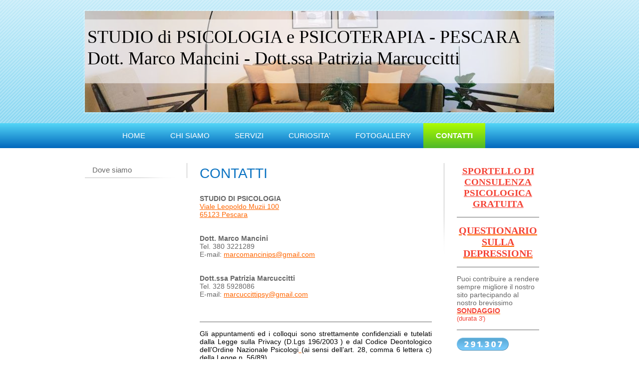

--- FILE ---
content_type: text/html; charset=UTF-8
request_url: https://www.studiopsicologiamem.it/contatti/
body_size: 5606
content:
<!DOCTYPE html>
<html lang="it"  ><head prefix="og: http://ogp.me/ns# fb: http://ogp.me/ns/fb# business: http://ogp.me/ns/business#">
    <meta http-equiv="Content-Type" content="text/html; charset=utf-8"/>
    <meta name="generator" content="IONOS MyWebsite"/>
        
    <link rel="dns-prefetch" href="//cdn.website-start.de/"/>
    <link rel="dns-prefetch" href="//105.mod.mywebsite-editor.com"/>
    <link rel="dns-prefetch" href="https://105.sb.mywebsite-editor.com/"/>
    <link rel="shortcut icon" href="https://www.studiopsicologiamem.it/s/misc/favicon.png?1466812905"/>
        <link rel="apple-touch-icon" href="https://www.studiopsicologiamem.it/s/misc/touchicon.png?1466813015"/>
        <title>CONTATTI  dr. Marco MANCINI - dr.ssa Patrizia MARCUCCITTI</title>
    
    

<meta name="format-detection" content="telephone=no"/>
        <meta name="keywords" content="Dr. Marco Mancini psicologo, Dr.ssa Patrizia Marcuccitti psicologa"/>
            <meta name="description" content="Dott. Marco Mancini, Psicologo - Dott.ssa Patrizia Marcuccitti, Psicologa. Via Leopoldo Muzii n.100 Pescara"/>
            <meta name="robots" content="index,follow"/>
        <link href="https://www.studiopsicologiamem.it/s/style/layout.css?1691512534" rel="stylesheet" type="text/css"/>
    <link href="https://www.studiopsicologiamem.it/s/style/main.css?1691512534" rel="stylesheet" type="text/css"/>
    <link href="//cdn.website-start.de/app/cdn/min/group/web.css?1758547156484" rel="stylesheet" type="text/css"/>
<link href="//cdn.website-start.de/app/cdn/min/moduleserver/css/it_IT/common,counter,shoppingbasket?1758547156484" rel="stylesheet" type="text/css"/>
    <link href="https://105.sb.mywebsite-editor.com/app/logstate2-css.php?site=929131956&amp;t=1769437026" rel="stylesheet" type="text/css"/>

<script type="text/javascript">
    /* <![CDATA[ */
var stagingMode = '';
    /* ]]> */
</script>
<script src="https://105.sb.mywebsite-editor.com/app/logstate-js.php?site=929131956&amp;t=1769437026"></script>

    <link href="https://www.studiopsicologiamem.it/s/style/print.css?1758547156484" rel="stylesheet" media="print" type="text/css"/>
    <script type="text/javascript">
    /* <![CDATA[ */
    var systemurl = 'https://105.sb.mywebsite-editor.com/';
    var webPath = '/';
    var proxyName = '';
    var webServerName = 'www.studiopsicologiamem.it';
    var sslServerUrl = 'https://www.studiopsicologiamem.it';
    var nonSslServerUrl = 'http://www.studiopsicologiamem.it';
    var webserverProtocol = 'http://';
    var nghScriptsUrlPrefix = '//105.mod.mywebsite-editor.com';
    var sessionNamespace = 'DIY_SB';
    var jimdoData = {
        cdnUrl:  '//cdn.website-start.de/',
        messages: {
            lightBox: {
    image : 'Immagine',
    of: 'di'
}

        },
        isTrial: 0,
        pageId: 923468426    };
    var script_basisID = "929131956";

    diy = window.diy || {};
    diy.web = diy.web || {};

        diy.web.jsBaseUrl = "//cdn.website-start.de/s/build/";

    diy.context = diy.context || {};
    diy.context.type = diy.context.type || 'web';
    /* ]]> */
</script>

<script type="text/javascript" src="//cdn.website-start.de/app/cdn/min/group/web.js?1758547156484" crossorigin="anonymous"></script><script type="text/javascript" src="//cdn.website-start.de/s/build/web.bundle.js?1758547156484" crossorigin="anonymous"></script><script src="//cdn.website-start.de/app/cdn/min/moduleserver/js/it_IT/common,counter,shoppingbasket?1758547156484"></script>
<script type="text/javascript" src="https://cdn.website-start.de/proxy/apps/otea5i/resource/dependencies/"></script><script type="text/javascript">
                    if (typeof require !== 'undefined') {
                        require.config({
                            waitSeconds : 10,
                            baseUrl : 'https://cdn.website-start.de/proxy/apps/otea5i/js/'
                        });
                    }
                </script><script type="text/javascript">if (window.jQuery) {window.jQuery_1and1 = window.jQuery;}</script>
<meta name="google-site-verification" content="5wudJCz5ltVZzCebrQopiLrCYOwq6BWy1K9jhGlVB9c"/>
<script type="text/javascript">if (window.jQuery_1and1) {window.jQuery = window.jQuery_1and1;}</script>
<script type="text/javascript" src="//cdn.website-start.de/app/cdn/min/group/pfcsupport.js?1758547156484" crossorigin="anonymous"></script>    <meta property="og:type" content="business.business"/>
    <meta property="og:url" content="https://www.studiopsicologiamem.it/contatti/"/>
    <meta property="og:title" content="CONTATTI  dr. Marco MANCINI - dr.ssa Patrizia MARCUCCITTI"/>
            <meta property="og:description" content="Dott. Marco Mancini, Psicologo - Dott.ssa Patrizia Marcuccitti, Psicologa. Via Leopoldo Muzii n.100 Pescara"/>
                <meta property="og:image" content="https://www.studiopsicologiamem.it/s/img/emotionheader.jpg"/>
        <meta property="business:contact_data:country_name" content="Italia"/>
    
    
    
    
    
    
    
    
</head>


<body class="body   cc-pagemode-default diy-market-it_IT" data-pageid="923468426" id="page-923468426">
    
    <div class="diyw">
        <div id="diywebWrapper">
  <div id="diywebHeaderWrapper">
    <div id="diywebHeaderGradient">
      <div id="diywebHeaderBorder">
        <div id="diywebHeader">
          
<style type="text/css" media="all">
.diyw div#emotion-header {
        max-width: 940px;
        max-height: 203px;
                background: #EEEEEE;
    }

.diyw div#emotion-header-title-bg {
    left: 0%;
    top: 20%;
    width: 100%;
    height: 63%;

    background-color: #FFFFFF;
    opacity: 0.50;
    filter: alpha(opacity = 50);
    }
.diyw img#emotion-header-logo {
    left: 1.00%;
    top: 0.00%;
    background: transparent;
                border: 1px solid #CCCCCC;
        padding: 0px;
                display: none;
    }

.diyw div#emotion-header strong#emotion-header-title {
    left: 20%;
    top: 20%;
    color: #000000;
        font: normal normal 36px/120% 'Palatino Linotype', Palatino, 'Book Antiqua', serif;
}

.diyw div#emotion-no-bg-container{
    max-height: 203px;
}

.diyw div#emotion-no-bg-container .emotion-no-bg-height {
    margin-top: 21.60%;
}
</style>
<div id="emotion-header" data-action="loadView" data-params="active" data-imagescount="1">
            <img src="https://www.studiopsicologiamem.it/s/img/emotionheader.jpg?1662629311.940px.203px" id="emotion-header-img" alt=""/>
            
        <div id="ehSlideshowPlaceholder">
            <div id="ehSlideShow">
                <div class="slide-container">
                                        <div style="background-color: #EEEEEE">
                            <img src="https://www.studiopsicologiamem.it/s/img/emotionheader.jpg?1662629311.940px.203px" alt=""/>
                        </div>
                                    </div>
            </div>
        </div>


        <script type="text/javascript">
        //<![CDATA[
                diy.module.emotionHeader.slideShow.init({ slides: [{"url":"https:\/\/www.studiopsicologiamem.it\/s\/img\/emotionheader.jpg?1662629311.940px.203px","image_alt":"","bgColor":"#EEEEEE"}] });
        //]]>
        </script>

    
            
        
            
                  	<div id="emotion-header-title-bg"></div>
    
            <strong id="emotion-header-title" style="text-align: left">STUDIO di PSICOLOGIA e PSICOTERAPIA - PESCARA
Dott. Marco Mancini - Dott.ssa Patrizia Marcuccitti</strong>
                    <div class="notranslate">
                <svg xmlns="http://www.w3.org/2000/svg" version="1.1" id="emotion-header-title-svg" viewBox="0 0 940 203" preserveAspectRatio="xMinYMin meet"><text style="font-family:'Palatino Linotype', Palatino, 'Book Antiqua', serif;font-size:36px;font-style:normal;font-weight:normal;fill:#000000;line-height:1.2em;"><tspan x="0" style="text-anchor: start" dy="0.95em">STUDIO di PSICOLOGIA e PSICOTERAPIA - PESCARA</tspan><tspan x="0" style="text-anchor: start" dy="1.2em">Dott. Marco Mancini - Dott.ssa Patrizia Marcuccitti</tspan></text></svg>
            </div>
            
    
    <script type="text/javascript">
    //<![CDATA[
    (function ($) {
        function enableSvgTitle() {
                        var titleSvg = $('svg#emotion-header-title-svg'),
                titleHtml = $('#emotion-header-title'),
                emoWidthAbs = 940,
                emoHeightAbs = 203,
                offsetParent,
                titlePosition,
                svgBoxWidth,
                svgBoxHeight;

                        if (titleSvg.length && titleHtml.length) {
                offsetParent = titleHtml.offsetParent();
                titlePosition = titleHtml.position();
                svgBoxWidth = titleHtml.width();
                svgBoxHeight = titleHtml.height();

                                titleSvg.get(0).setAttribute('viewBox', '0 0 ' + svgBoxWidth + ' ' + svgBoxHeight);
                titleSvg.css({
                   left: Math.roundTo(100 * titlePosition.left / offsetParent.width(), 3) + '%',
                   top: Math.roundTo(100 * titlePosition.top / offsetParent.height(), 3) + '%',
                   width: Math.roundTo(100 * svgBoxWidth / emoWidthAbs, 3) + '%',
                   height: Math.roundTo(100 * svgBoxHeight / emoHeightAbs, 3) + '%'
                });

                titleHtml.css('visibility','hidden');
                titleSvg.css('visibility','visible');
            }
        }

        
            var posFunc = function($, overrideSize) {
                var elems = [], containerWidth, containerHeight;
                                    elems.push({
                        selector: '#emotion-header-title',
                        overrideSize: true,
                        horPos: 7,
                        vertPos: 26                    });
                    lastTitleWidth = $('#emotion-header-title').width();
                                                elems.push({
                    selector: '#emotion-header-title-bg',
                    horPos: 0,
                    vertPos: 22                });
                                
                containerWidth = parseInt('940');
                containerHeight = parseInt('203');

                for (var i = 0; i < elems.length; ++i) {
                    var el = elems[i],
                        $el = $(el.selector),
                        pos = {
                            left: el.horPos,
                            top: el.vertPos
                        };
                    if (!$el.length) continue;
                    var anchorPos = $el.anchorPosition();
                    anchorPos.$container = $('#emotion-header');

                    if (overrideSize === true || el.overrideSize === true) {
                        anchorPos.setContainerSize(containerWidth, containerHeight);
                    } else {
                        anchorPos.setContainerSize(null, null);
                    }

                    var pxPos = anchorPos.fromAnchorPosition(pos),
                        pcPos = anchorPos.toPercentPosition(pxPos);

                    var elPos = {};
                    if (!isNaN(parseFloat(pcPos.top)) && isFinite(pcPos.top)) {
                        elPos.top = pcPos.top + '%';
                    }
                    if (!isNaN(parseFloat(pcPos.left)) && isFinite(pcPos.left)) {
                        elPos.left = pcPos.left + '%';
                    }
                    $el.css(elPos);
                }

                // switch to svg title
                enableSvgTitle();
            };

                        var $emotionImg = jQuery('#emotion-header-img');
            if ($emotionImg.length > 0) {
                // first position the element based on stored size
                posFunc(jQuery, true);

                // trigger reposition using the real size when the element is loaded
                var ehLoadEvTriggered = false;
                $emotionImg.one('load', function(){
                    posFunc(jQuery);
                    ehLoadEvTriggered = true;
                                        diy.module.emotionHeader.slideShow.start();
                                    }).each(function() {
                                        if(this.complete || typeof this.complete === 'undefined') {
                        jQuery(this).load();
                    }
                });

                                noLoadTriggeredTimeoutId = setTimeout(function() {
                    if (!ehLoadEvTriggered) {
                        posFunc(jQuery);
                    }
                    window.clearTimeout(noLoadTriggeredTimeoutId)
                }, 5000);//after 5 seconds
            } else {
                jQuery(function(){
                    posFunc(jQuery);
                });
            }

                        if (jQuery.isBrowser && jQuery.isBrowser.ie8) {
                var longTitleRepositionCalls = 0;
                longTitleRepositionInterval = setInterval(function() {
                    if (lastTitleWidth > 0 && lastTitleWidth != jQuery('#emotion-header-title').width()) {
                        posFunc(jQuery);
                    }
                    longTitleRepositionCalls++;
                    // try this for 5 seconds
                    if (longTitleRepositionCalls === 5) {
                        window.clearInterval(longTitleRepositionInterval);
                    }
                }, 1000);//each 1 second
            }

            }(jQuery));
    //]]>
    </script>

    </div>

        </div>
      </div>
    </div>
  </div>
  <div id="diywebNavigationWrapper">
    <div id="diywebNavigation">
      <div class="webnavigation"><ul id="mainNav1" class="mainNav1"><li class="navTopItemGroup_1"><a data-page-id="923468419" href="https://www.studiopsicologiamem.it/" class="level_1"><span>HOME</span></a></li><li class="navTopItemGroup_2"><a data-page-id="923468424" href="https://www.studiopsicologiamem.it/chi-siamo/" class="level_1"><span>CHI SIAMO</span></a></li><li class="navTopItemGroup_3"><a data-page-id="923468420" href="https://www.studiopsicologiamem.it/servizi/" class="level_1"><span>SERVIZI</span></a></li><li class="navTopItemGroup_4"><a data-page-id="923659256" href="https://www.studiopsicologiamem.it/curiosita/" class="level_1"><span>CURIOSITA'</span></a></li><li class="navTopItemGroup_5"><a data-page-id="923767829" href="https://www.studiopsicologiamem.it/fotogallery/" class="level_1"><span>FOTOGALLERY</span></a></li><li class="navTopItemGroup_6"><a data-page-id="923468426" href="https://www.studiopsicologiamem.it/contatti/" class="current level_1"><span>CONTATTI</span></a></li></ul></div>
    </div>
  </div>
  <div id="diywebContentPosition">
    <div id="diywebContentWrapper">
      <div id="diywebSidebarLeft">
        <div id="diywebSubNavigation">
          <div class="webnavigation"><ul id="mainNav2" class="mainNav2"><li class="navTopItemGroup_0"><a data-page-id="923468428" href="https://www.studiopsicologiamem.it/contatti/dove-siamo/" class="level_2"><span>Dove siamo</span></a></li></ul></div>
        </div>
      </div>
      <div id="diywebMainContent">
        
        <div id="content_area">
        	<div id="content_start"></div>
        	
        
        <div id="matrix_1025308757" class="sortable-matrix" data-matrixId="1025308757"><div class="n module-type-header diyfeLiveArea "> <h1><span class="diyfeDecoration">CONTATTI</span></h1> </div><div class="n module-type-text diyfeLiveArea "> <p> </p>
<p><strong>STUDIO DI PSICOLOGIA</strong></p>
<p><a href="https://www.studiopsicologiamem.it/contatti/dove-siamo/" target="_self">Viale Leopoldo Muzii 100</a></p>
<p><a href="https://www.studiopsicologiamem.it/contatti/dove-siamo/" target="_self">65123 Pescara</a></p>
<p> </p>
<p> </p>
<p><strong>Dott. Marco Mancini</strong></p>
<p>Tel. 380 3221289</p>
<p>E-mail: <a href="mailto:marcomancinips@gmail.com">marcomancinips@gmail.com</a></p>
<p> </p>
<p> </p>
<p><strong>Dott.ssa Patrizia Marcuccitti</strong></p>
<p>Tel. 328 5928086</p>
<p>E-mail: <a href="mailto:marcuccittipsy@gmail.com">marcuccittipsy@gmail.com</a></p>
<p> </p>
<p> </p> </div><div class="n module-type-hr diyfeLiveArea "> <div style="padding: 0px 0px">
    <div class="hr"></div>
</div>
 </div><div class="n module-type-text diyfeLiveArea "> <p style="text-align: justify;"><span style="color: rgb(0, 0, 0);">Gli appuntamenti ed i colloqui sono strettamente confidenziali e tutelati dalla Legge sulla Privacy (D.Lgs 196/2003 ) e
dal Codice Deontologico dell’Ordine Nazionale Psicologi</span><a href="http://www.cinziadamico.it/info/codice-deontologico-psicologi-italiani/" title="Codice Deontologico Psicologi Italiani"><span style="color: rgb(0, 0, 0);"> </span></a><span style="color: rgb(0, 0, 0);">(ai sensi dell’art. 28, comma 6 lettera c) della Legge n.
56/89).</span></p> </div></div>
        
        
        </div>
      </div>
      <div id="diywebSidebarRight">
        <div id="diywebSubContent">
          <div id="matrix_1025308749" class="sortable-matrix" data-matrixId="1025308749"><div class="n module-type-text diyfeLiveArea "> <p style="text-align: center;"><a href="https://www.studiopsicologiamem.it/servizi/" target="_self"><span style="color:#F44336;"><strong><u><span style="font-family:times new roman,serif;"><span style="font-size:14.0pt;">SPORTELLO DI CONSULENZA PSICOLOGICA GRATUITA</span></span></u></strong></span></a></p> </div><div class="n module-type-hr diyfeLiveArea "> <div style="padding: 0px 0px">
    <div class="hr"></div>
</div>
 </div><div class="n module-type-text diyfeLiveArea "> <p style="text-align: center;"><span style="font-size:20px;"><a href="https://www.studiopsicologiamem.it/curiosita/depressione/questionario-depressione/" target="_self"><span style="color:#F44336;"><strong><span style="font-family: calibri;">QUESTIONARIO
SULLA DEPRESSIONE</span></strong></span></a></span></p> </div><div class="n module-type-hr diyfeLiveArea "> <div style="padding: 0px 0px">
    <div class="hr"></div>
</div>
 </div><div class="n module-type-text diyfeLiveArea "> <h2>Puoi contribuire a rendere sempre migliore il nostro sito partecipando al nostro brevissimo <strong><a href="https://www.studiopsicologiamem.it/curiosita/sondaggio/" target="_self"><span style="color:#F44336;">SONDAGGIO</span></a></strong></h2>
<p><span style="color:#F44336;">(durata 3')</span></p> </div><div class="n module-type-hr diyfeLiveArea "> <div style="padding: 0px 0px">
    <div class="hr"></div>
</div>
 </div><div class="n module-type-remoteModule-counter diyfeLiveArea ">             <div id="modul_5791436010_content"><div id="NGH5791436010_" class="counter apsinth-clear">
		<div class="ngh-counter ngh-counter-skin-00new_counter03c" style="height:26px"><div class="char" style="width:12px;height:26px"></div><div class="char" style="background-position:-23px 0px;width:13px;height:26px"></div><div class="char" style="background-position:-114px 0px;width:13px;height:26px"></div><div class="char" style="background-position:-12px 0px;width:11px;height:26px"></div><div class="char" style="background-position:-147px 0px;width:4px;height:26px"></div><div class="char" style="background-position:-36px 0px;width:13px;height:26px"></div><div class="char" style="background-position:-127px 0px;width:13px;height:26px"></div><div class="char" style="background-position:-88px 0px;width:13px;height:26px"></div><div class="char" style="background-position:-221px 0px;width:12px;height:26px"></div></div>		<div class="apsinth-clear"></div>
</div>
</div><script>/* <![CDATA[ */var __NGHModuleInstanceData5791436010 = __NGHModuleInstanceData5791436010 || {};__NGHModuleInstanceData5791436010.server = 'http://105.mod.mywebsite-editor.com';__NGHModuleInstanceData5791436010.data_web = {"content":291307};var m = mm[5791436010] = new Counter(5791436010,28141,'counter');if (m.initView_main != null) m.initView_main();/* ]]> */</script>
         </div><div class="n module-type-hr diyfeLiveArea "> <div style="padding: 0px 0px">
    <div class="hr"></div>
</div>
 </div><div class="n module-type-text diyfeLiveArea "> <p><strong>STUDIO DI PSICOLOGIA</strong></p>
<p><strong>PESCARA</strong></p>
<p>Viale Leopoldo Muzii, 100</p>
<p> </p>
<p> </p>
<p>﻿</p> </div></div>
        </div>
      </div>
    </div>
  </div>
  <div id="diywebFooter">
    <div id="contentfooter">
    <div class="leftrow">
                        <a rel="nofollow" href="javascript:window.print();">
                    <img class="inline" height="14" width="18" src="//cdn.website-start.de/s/img/cc/printer.gif" alt=""/>
                    Stampa                </a> <span class="footer-separator">|</span>
                <a href="https://www.studiopsicologiamem.it/sitemap/">Mappa del sito</a>
                        <br/> © Copyright 2015 Studio di Psicologia - Dr. Marco Mancini e Dr.ssa Patrizia Marcuccitti - Viale Leopoldo Muzii 100, 65123 Pescara
            </div>
    <script type="text/javascript">
        window.diy.ux.Captcha.locales = {
            generateNewCode: 'Genera nuovo codice',
            enterCode: 'Inserisci il codice'
        };
        window.diy.ux.Cap2.locales = {
            generateNewCode: 'Genera nuovo codice',
            enterCode: 'Inserisci il codice'
        };
    </script>
    <div class="rightrow">
                <p><a class="diyw switchViewWeb" href="javascript:switchView('desktop');">Vista web</a><a class="diyw switchViewMobile" href="javascript:switchView('mobile');"> Vista Mobile</a></p>
                <span class="loggedin">
            <a rel="nofollow" id="logout" href="https://105.sb.mywebsite-editor.com/app/cms/logout.php">Esci</a> <span class="footer-separator">|</span>
            <a rel="nofollow" id="edit" href="https://105.sb.mywebsite-editor.com/app/929131956/923468426/">Modifica pagina</a>
        </span>
    </div>
</div>


  </div>
</div>
    </div>

    
    </body>


<!-- rendered at Sat, 15 Nov 2025 18:15:56 +0100 -->
</html>


--- FILE ---
content_type: text/css
request_url: https://www.studiopsicologiamem.it/s/style/layout.css?1691512534
body_size: 1739
content:
/* LAYOUT SETTINGS */

body 
{
 margin: 0;
 padding: 0;
 background-color: #fff;
}

.diyw #diywebWrapper {
 font-family: Arial, Verdana, sans-serif;
 margin: 0;
 position: relative;
 width: 100%;
 height: 100%;
}
.diyw #diywebHeaderWrapper {
 width: 100%;
 background: url(https://www.studiopsicologiamem.it/s/img/bg_header_wrapper.png) repeat;
}
.diyw #diywebHeaderGradient {
 width: 100%;
 padding: 20px 0;
 background: -moz-linear-gradient(top, rgba(255,255,255,0.5) 0%, rgba(255,255,255,0) 100%); /* FF3.6+ */
 background: -webkit-gradient(linear, left top, left bottom, color-stop(0%,rgba(255,255,255,0.5)), color-stop(100%,rgba(255,255,255,0))); /* Chrome,Safari4+ */
 background: -webkit-linear-gradient(top, rgba(255,255,255,0.5) 0%,rgba(255,255,255,0) 100%); /* Chrome10+,Safari5.1+ */
 background: -o-linear-gradient(top, rgba(255,255,255,0.5) 0%,rgba(255,255,255,0) 100%); /* Opera 11.10+ */
 background: -ms-linear-gradient(top, rgba(255,255,255,0.5) 0%,rgba(255,255,255,0) 100%); /* IE10+ */
 background: linear-gradient(to bottom, rgba(255,255,255,0.5) 0%,rgba(255,255,255,0) 100%); /* W3C */
}
.diyw #diywebHeaderBorder {
 width: 940px;
 margin: 0 auto;
 padding: 1px;
 border-width: 1px;
 border-style: solid;
 border-color: #FFF;
 border-color: rgba(255, 255, 255, 0.5);
}
.diyw #diywebHeader {
 position: relative;
 overflow: hidden;
}
.diyw #diywebNavigationWrapper {
 width: 100%;
 padding: 0;
 background: #53d6f7; /* Old browsers */
 background: -moz-linear-gradient(top, #53d6f7 0%, #0267bc 100%); /* FF3.6+ */
 background: -webkit-gradient(linear, left top, left bottom, color-stop(0%,#53d6f7), color-stop(100%,#0267bc)); /* Chrome,Safari4+ */
 background: -webkit-linear-gradient(top, #53d6f7 0%,#0267bc 100%); /* Chrome10+,Safari5.1+ */
 background: -o-linear-gradient(top, #53d6f7 0%,#0267bc 100%); /* Opera 11.10+ */
 background: -ms-linear-gradient(top, #53d6f7 0%,#0267bc 100%); /* IE10+ */
 background: linear-gradient(to bottom, #53d6f7 0%,#0267bc 100%); /* W3C */
 filter: progid:DXImageTransform.Microsoft.gradient( startColorstr='#53d6f7', endColorstr='#0267bc',GradientType=0 ); /* IE6-8 */
}
.diyw #diywebNavigation {
 width: 840px;
 padding: 0 50px;
 margin: 0 auto;
}
.diyw #diywebContentPosition {
 width: 940px;
 margin: 30px auto 60px;	
}
.diyw #diywebContentWrapper {
 position: relative;
 display: inline-block;
}
.diyw #diywebSidebarLeft {
 float: left;
 width: 205px;
 min-width: 205px;
 min-height: 1px;
 background: url(https://www.studiopsicologiamem.it/s/img/box_separator.png) no-repeat;
 background-position: right top;
}
.diyw #diywebSubNavigation {
 width: 180px;
}
.diyw #diywebMainContent {
 float: left;
 width: 475px;
 min-width: 475px;
 min-height: 1px;
 padding: 0 20px;
 font-family: Arial, Verdana, sans-serif;
 font-size: 14px;
 color: #666;
 background: url(https://www.studiopsicologiamem.it/s/img/box_separator.png) no-repeat;
 background-position: right top;
}
.diyw #diywebMainContent h1 {
 font-size: 28px;
 color: #0b73c2;
 font-weight: normal;
}
.diyw #diywebMainContent h2 {
 font-size: 24px;
 color: #0b73c2;
 font-weight: normal;
}
.diyw #diywebSidebarRight {
 float: left;
 width: 175px;
 padding: 0 20px;
}
.diyw #diywebSubContent {
 font-family: Arial, Verdana, sans-serif;
 font-size: 13px;
 color: #666;
}
.diyw #diywebSubContent h1 {
 font-size: 15px;
 color: #0b73c2;
 font-weight: normal;
}
.diyw #diywebSubContent h2 {
 font-size: 14px;
 font-weight: normal;
}
.diyw #diywebMainContent a, .diyw #diywebSubContent a {
 color: #ff6600;
 text-decoration: underline;
}
.diyw #diywebFooter {  
 position: relative;
 width: 940px;
 padding: 20px 0;
 margin: 20px auto;
 color: #666;
 font-size: 12px;
 border-top: 1px solid #CCC;
 border-bottom: 1px solid #CCC;
}
.diyw #diywebFooter a {
 color: #ff6600;
 text-decoration: underline;
}

/* NAVIGATION SETTINGS */

.diyw #mainNav1,
.diyw #mainNav2,
.diyw #mainNav3 {
 list-style: none;
 margin: 0;
 padding: 0;
 white-space: normal;
 word-wrap: break-word;
 font-family: Arial, Verdana, sans-serif;
}
.diyw #mainNav1 li {
 display: inline;
}
.diyw #mainNav1 a,
.diyw #mainNav1 a:link,
.diyw #mainNav1 a:visited {
 display: inline-block;
 font-size: 15px;
 line-height: 50px;
 padding: 0 25px;
 color: #FFF;
 text-decoration: none;  
}
.diyw #mainNav1 a.parent, .diyw #mainNav1 a.parent:hover,
.diyw #mainNav1 a.current, .diyw #mainNav1 a.current:hover {
 background: #adfe00; /* Old browsers */
 background: -moz-linear-gradient(top, #adfe00 0%, #4fb728 100%); /* FF3.6+ */
 background: -webkit-gradient(linear, left top, left bottom, color-stop(0%,#adfe00), color-stop(100%,#4fb728)); /* Chrome,Safari4+ */
 background: -webkit-linear-gradient(top, #adfe00 0%,#4fb728 100%); /* Chrome10+,Safari5.1+ */
 background: -o-linear-gradient(top, #adfe00 0%,#4fb728 100%); /* Opera 11.10+ */
 background: -ms-linear-gradient(top, #adfe00 0%,#4fb728 100%); /* IE10+ */
 background: linear-gradient(to bottom, #adfe00 0%,#4fb728 100%); /* W3C */
 filter: progid:DXImageTransform.Microsoft.gradient( startColorstr='#adfe00', endColorstr='#4fb728',GradientType=0 ); /* IE6-8 */
 color: #FFF;
 font-weight: bold;
}
.diyw #mainNav1 a:hover,
.diyw #mainNav1 a:active,
.diyw #mainNav1 a:focus {
 background: #dbf6fd; /* Old browsers */
 background: -moz-linear-gradient(top, #dbf6fd 0%, #45c1ec 100%); /* FF3.6+ */
 background: -webkit-gradient(linear, left top, left bottom, color-stop(0%,#dbf6fd), color-stop(100%,#45c1ec)); /* Chrome,Safari4+ */
 background: -webkit-linear-gradient(top, #dbf6fd 0%,#45c1ec 100%); /* Chrome10+,Safari5.1+ */
 background: -o-linear-gradient(top, #dbf6fd 0%,#45c1ec 100%); /* Opera 11.10+ */
 background: -ms-linear-gradient(top, #dbf6fd 0%,#45c1ec 100%); /* IE10+ */
 background: linear-gradient(to bottom, #dbf6fd 0%,#45c1ec 100%); /* W3C */
 filter: progid:DXImageTransform.Microsoft.gradient( startColorstr='#dbf6fd', endColorstr='#45c1ec',GradientType=0 ); /* IE6-8 */
 color: #434343;
}

.diyw #mainNav2 a,
.diyw #mainNav2 a:link,
.diyw #mainNav2 a:visited {
 display: block;
 font-size: 15px;
 color: #666;
 text-decoration: none;
 padding: 5px 15px 8px;
 background: url(https://www.studiopsicologiamem.it/s/img/menu_separator.png) no-repeat;
 background-position: left bottom;
}
.diyw #mainNav2 a.parent, .diyw #mainNav2 a.parent:hover,
.diyw #mainNav2 a.current, .diyw #mainNav2 a.current:hover {
 background: none;
 color: #53ba27;
 font-weight: bold;
 padding: 5px 15px 0px; 
}
.diyw #mainNav2 a:hover,
.diyw #mainNav2 a:active,
.diyw #mainNav2 a:focus {
 color: #33ccff;
}
.diyw #mainNav3 li:first-child a, .diyw #mainNav3 li:first-child a:hover {
 background: none;
}
.diyw #mainNav3 {
 padding-bottom: 10px;
 background: url(https://www.studiopsicologiamem.it/s/img/menu_separator.png) no-repeat;
 background-position: left bottom;
}
.diyw #mainNav3 a,
.diyw #mainNav3 a:link,
.diyw #mainNav3 a:visited {
 padding: 5px 15px 0px 25px;
 background: none;
 font-size: 14px;
}
.diyw #mainNav3 a.current, .diyw #mainNav3 a.current:hover {
 padding: 5px 15px 0px 25px;
}
.diyw #mainNav3 a:hover,
.diyw #mainNav3 a:active,
.diyw #mainNav3 a:focus {
 padding: 5px 15px 0px 25px;
}

/* CLEARFIX */

.diyw #diywebAllContent:before,
.diyw #diywebAllContent:after,
.diyw #mainNav1:before,
.diyw #mainNav1:after,
.diyw #mainNav2:before,
.diyw #mainNav2:after,
.diyw #mainNav3:before,
.diyw #mainNav4:after,
.diyw .thumbElement {
    content: "\0020"; 
    display: block; 
    height: 0; 
    overflow: hidden;
}

.diyw #mainNav1:after, .diyw #mainNav2:after, .diyw #mainNav3:after, .diyw #diywebAllContent:after, .diyw .thumbElement  { 
 clear: both; 
}

.diyw #mainNav1, .diyw #mainNav2, .diyw #mainNav3, .diyw #diywebAllContent, .diyw .thumbElement { 
 zoom: 1; 
}